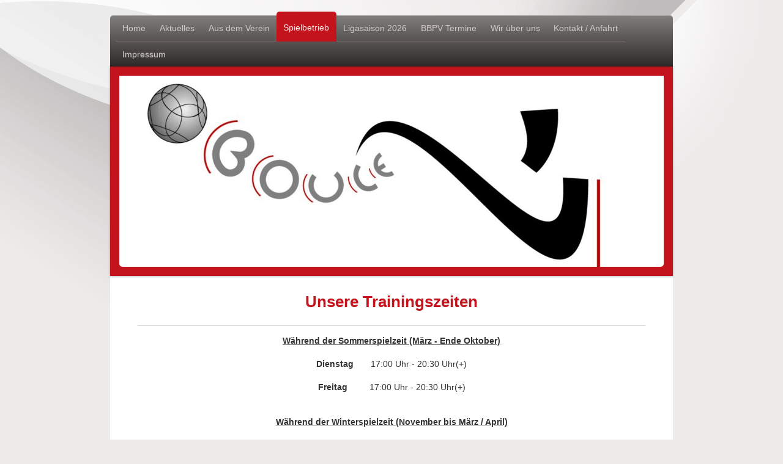

--- FILE ---
content_type: text/html; charset=UTF-8
request_url: https://www.bouleclub-bad-saulgau.de/spielbetrieb/
body_size: 5833
content:
<!DOCTYPE html>
<html lang="de"  ><head prefix="og: http://ogp.me/ns# fb: http://ogp.me/ns/fb# business: http://ogp.me/ns/business#">
    <meta http-equiv="Content-Type" content="text/html; charset=utf-8"/>
    <meta name="generator" content="IONOS MyWebsite"/>
        
    <link rel="dns-prefetch" href="//cdn.website-start.de/"/>
    <link rel="dns-prefetch" href="//118.mod.mywebsite-editor.com"/>
    <link rel="dns-prefetch" href="https://118.sb.mywebsite-editor.com/"/>
    <link rel="shortcut icon" href="//cdn.website-start.de/favicon.ico"/>
        <title>Boule Club Bad Saulgau - Spielbetrieb</title>
    <style type="text/css">@media screen and (max-device-width: 1024px) {.diyw a.switchViewWeb {display: inline !important;}}</style>
    <style type="text/css">@media screen and (min-device-width: 1024px) {
            .mediumScreenDisabled { display:block }
            .smallScreenDisabled { display:block }
        }
        @media screen and (max-device-width: 1024px) { .mediumScreenDisabled { display:none } }
        @media screen and (max-device-width: 568px) { .smallScreenDisabled { display:none } }
                @media screen and (min-width: 1024px) {
            .mobilepreview .mediumScreenDisabled { display:block }
            .mobilepreview .smallScreenDisabled { display:block }
        }
        @media screen and (max-width: 1024px) { .mobilepreview .mediumScreenDisabled { display:none } }
        @media screen and (max-width: 568px) { .mobilepreview .smallScreenDisabled { display:none } }</style>
    <meta name="viewport" content="width=device-width, initial-scale=1, maximum-scale=1, minimal-ui"/>

<meta name="format-detection" content="telephone=no"/>
        <meta name="keywords" content="Boule, Petanque, Verein"/>
            <meta name="description" content="Boule Club Bad Saulgau, Bad Saulgau"/>
            <meta name="robots" content="index,follow"/>
        <link href="//cdn.website-start.de/templates/2020/style.css?1763478093678" rel="stylesheet" type="text/css"/>
    <link href="https://www.bouleclub-bad-saulgau.de/s/style/theming.css?1707435798" rel="stylesheet" type="text/css"/>
    <link href="//cdn.website-start.de/app/cdn/min/group/web.css?1763478093678" rel="stylesheet" type="text/css"/>
<link href="//cdn.website-start.de/app/cdn/min/moduleserver/css/de_DE/common,counter,shoppingbasket?1763478093678" rel="stylesheet" type="text/css"/>
    <link href="//cdn.website-start.de/app/cdn/min/group/mobilenavigation.css?1763478093678" rel="stylesheet" type="text/css"/>
    <link href="https://118.sb.mywebsite-editor.com/app/logstate2-css.php?site=197602585&amp;t=1768997659" rel="stylesheet" type="text/css"/>

<script type="text/javascript">
    /* <![CDATA[ */
var stagingMode = '';
    /* ]]> */
</script>
<script src="https://118.sb.mywebsite-editor.com/app/logstate-js.php?site=197602585&amp;t=1768997659"></script>

    <link href="//cdn.website-start.de/templates/2020/print.css?1763478093678" rel="stylesheet" media="print" type="text/css"/>
    <script type="text/javascript">
    /* <![CDATA[ */
    var systemurl = 'https://118.sb.mywebsite-editor.com/';
    var webPath = '/';
    var proxyName = '';
    var webServerName = 'www.bouleclub-bad-saulgau.de';
    var sslServerUrl = 'https://www.bouleclub-bad-saulgau.de';
    var nonSslServerUrl = 'http://www.bouleclub-bad-saulgau.de';
    var webserverProtocol = 'http://';
    var nghScriptsUrlPrefix = '//118.mod.mywebsite-editor.com';
    var sessionNamespace = 'DIY_SB';
    var jimdoData = {
        cdnUrl:  '//cdn.website-start.de/',
        messages: {
            lightBox: {
    image : 'Bild',
    of: 'von'
}

        },
        isTrial: 0,
        pageId: 333863    };
    var script_basisID = "197602585";

    diy = window.diy || {};
    diy.web = diy.web || {};

        diy.web.jsBaseUrl = "//cdn.website-start.de/s/build/";

    diy.context = diy.context || {};
    diy.context.type = diy.context.type || 'web';
    /* ]]> */
</script>

<script type="text/javascript" src="//cdn.website-start.de/app/cdn/min/group/web.js?1763478093678" crossorigin="anonymous"></script><script type="text/javascript" src="//cdn.website-start.de/s/build/web.bundle.js?1763478093678" crossorigin="anonymous"></script><script type="text/javascript" src="//cdn.website-start.de/app/cdn/min/group/mobilenavigation.js?1763478093678" crossorigin="anonymous"></script><script src="//cdn.website-start.de/app/cdn/min/moduleserver/js/de_DE/common,counter,shoppingbasket?1763478093678"></script>
<script type="text/javascript" src="https://cdn.website-start.de/proxy/apps/ie7nah/resource/dependencies/"></script><script type="text/javascript">
                    if (typeof require !== 'undefined') {
                        require.config({
                            waitSeconds : 10,
                            baseUrl : 'https://cdn.website-start.de/proxy/apps/ie7nah/js/'
                        });
                    }
                </script><script type="text/javascript" src="//cdn.website-start.de/app/cdn/min/group/pfcsupport.js?1763478093678" crossorigin="anonymous"></script>    <meta property="og:type" content="business.business"/>
    <meta property="og:url" content="https://www.bouleclub-bad-saulgau.de/spielbetrieb/"/>
    <meta property="og:title" content="Boule Club Bad Saulgau - Spielbetrieb"/>
            <meta property="og:description" content="Boule Club Bad Saulgau, Bad Saulgau"/>
                <meta property="og:image" content="https://www.bouleclub-bad-saulgau.de/s/misc/logo.jpg?t=1765536523"/>
        <meta property="business:contact_data:country_name" content="Deutschland"/>
    <meta property="business:contact_data:street_address" content="Im Krummeschle 12"/>
    <meta property="business:contact_data:locality" content="Bad Saulgau"/>
    
    <meta property="business:contact_data:email" content="info@bc-bad-saulgau.de"/>
    <meta property="business:contact_data:postal_code" content="88348"/>
    <meta property="business:contact_data:phone_number" content=" 07581 2408"/>
    
    
<meta property="business:hours:day" content="WEDNESDAY"/><meta property="business:hours:start" content="17:00"/><meta property="business:hours:end" content="20:00"/><meta property="business:hours:day" content="FRIDAY"/><meta property="business:hours:start" content="17:00"/><meta property="business:hours:end" content="20:00"/><meta property="business:hours:day" content="SATURDAY"/><meta property="business:hours:start" content="13:00"/><meta property="business:hours:end" content="16:30"/></head>


<body class="body diyBgActive  cc-pagemode-default diyfeNoSidebar diy-market-de_DE" data-pageid="333863" id="page-333863">
    
    <div class="diyw">
        <!-- modified -->
<div class="diyweb diywebClark">
	<div class="diyfeMobileNav">
		
<nav id="diyfeMobileNav" class="diyfeCA diyfeCA2" role="navigation">
    <a title="Navigation aufklappen/zuklappen">Navigation aufklappen/zuklappen</a>
    <ul class="mainNav1"><li class=" hasSubNavigation"><a data-page-id="221554" href="https://www.bouleclub-bad-saulgau.de/" class=" level_1"><span>Home</span></a></li><li class=" hasSubNavigation"><a data-page-id="333867" href="https://www.bouleclub-bad-saulgau.de/aktuelles/" class=" level_1"><span>Aktuelles</span></a></li><li class=" hasSubNavigation"><a data-page-id="518267" href="https://www.bouleclub-bad-saulgau.de/aus-dem-verein/" class=" level_1"><span>Aus dem Verein</span></a></li><li class="current hasSubNavigation"><a data-page-id="333863" href="https://www.bouleclub-bad-saulgau.de/spielbetrieb/" class="current level_1"><span>Spielbetrieb</span></a></li><li class=" hasSubNavigation"><a data-page-id="333868" href="https://www.bouleclub-bad-saulgau.de/ligasaison-2026/" class=" level_1"><span>Ligasaison 2026</span></a></li><li class=" hasSubNavigation"><a data-page-id="518266" href="https://www.bouleclub-bad-saulgau.de/bbpv-termine/" class=" level_1"><span>BBPV Termine</span></a></li><li class=" hasSubNavigation"><a data-page-id="333864" href="https://www.bouleclub-bad-saulgau.de/wir-über-uns/" class=" level_1"><span>Wir über uns</span></a></li><li class=" hasSubNavigation"><a data-page-id="221555" href="https://www.bouleclub-bad-saulgau.de/kontakt-anfahrt/" class=" level_1"><span>Kontakt / Anfahrt</span></a></li><li class=" hasSubNavigation"><a data-page-id="221556" href="https://www.bouleclub-bad-saulgau.de/impressum/" class=" level_1"><span>Impressum</span></a></li></ul></nav>
	</div>
	<div class="diywebContainer">
		<div class="diywebHeader">
			<div class="diywebNav diywebNavMain diywebNav123 diyfeCA diyfeCA2">
				<div class="diywebLiveArea">
					<div class="webnavigation"><ul id="mainNav1" class="mainNav1"><li class="navTopItemGroup_1"><a data-page-id="221554" href="https://www.bouleclub-bad-saulgau.de/" class="level_1"><span>Home</span></a></li><li class="navTopItemGroup_2"><a data-page-id="333867" href="https://www.bouleclub-bad-saulgau.de/aktuelles/" class="level_1"><span>Aktuelles</span></a></li><li class="navTopItemGroup_3"><a data-page-id="518267" href="https://www.bouleclub-bad-saulgau.de/aus-dem-verein/" class="level_1"><span>Aus dem Verein</span></a></li><li class="navTopItemGroup_4"><a data-page-id="333863" href="https://www.bouleclub-bad-saulgau.de/spielbetrieb/" class="current level_1"><span>Spielbetrieb</span></a></li><li class="navTopItemGroup_5"><a data-page-id="333868" href="https://www.bouleclub-bad-saulgau.de/ligasaison-2026/" class="level_1"><span>Ligasaison 2026</span></a></li><li class="navTopItemGroup_6"><a data-page-id="518266" href="https://www.bouleclub-bad-saulgau.de/bbpv-termine/" class="level_1"><span>BBPV Termine</span></a></li><li class="navTopItemGroup_7"><a data-page-id="333864" href="https://www.bouleclub-bad-saulgau.de/wir-über-uns/" class="level_1"><span>Wir über uns</span></a></li><li class="navTopItemGroup_8"><a data-page-id="221555" href="https://www.bouleclub-bad-saulgau.de/kontakt-anfahrt/" class="level_1"><span>Kontakt / Anfahrt</span></a></li><li class="navTopItemGroup_9"><a data-page-id="221556" href="https://www.bouleclub-bad-saulgau.de/impressum/" class="level_1"><span>Impressum</span></a></li></ul></div>
				</div>
			</div>
		</div>
		<div class="diywebEmotionHeader diyfeCA diyfeCA4">
			<div class="diywebLiveArea">
				
<style type="text/css" media="all">
.diyw div#emotion-header {
        max-width: 890px;
        max-height: 313px;
                background: #EEEEEE;
    }

.diyw div#emotion-header-title-bg {
    left: 0%;
    top: 20%;
    width: 100%;
    height: 15%;

    background-color: #FFFFFF;
    opacity: 0.50;
    filter: alpha(opacity = 50);
    display: none;}
.diyw img#emotion-header-logo {
    left: 0.00%;
    top: 0.00%;
    background: transparent;
            width: 9.33%;
        height: 18.85%;
                border: 1px solid #cccccc;
        padding: 4px;
                display: none;
    }

.diyw div#emotion-header strong#emotion-header-title {
    left: 20%;
    top: 20%;
    color: #000000;
    display: none;    font: normal normal 24px/120% Helvetica, 'Helvetica Neue', 'Trebuchet MS', sans-serif;
}

.diyw div#emotion-no-bg-container{
    max-height: 313px;
}

.diyw div#emotion-no-bg-container .emotion-no-bg-height {
    margin-top: 35.17%;
}
</style>
<div id="emotion-header" data-action="loadView" data-params="active" data-imagescount="1">
            <img src="https://www.bouleclub-bad-saulgau.de/s/img/emotionheader8230875.jpg?1549444738.890px.313px" id="emotion-header-img" alt=""/>
            
        <div id="ehSlideshowPlaceholder">
            <div id="ehSlideShow">
                <div class="slide-container">
                                        <div style="background-color: #EEEEEE">
                            <img src="https://www.bouleclub-bad-saulgau.de/s/img/emotionheader8230875.jpg?1549444738.890px.313px" alt=""/>
                        </div>
                                    </div>
            </div>
        </div>


        <script type="text/javascript">
        //<![CDATA[
                diy.module.emotionHeader.slideShow.init({ slides: [{"url":"https:\/\/www.bouleclub-bad-saulgau.de\/s\/img\/emotionheader8230875.jpg?1549444738.890px.313px","image_alt":"","bgColor":"#EEEEEE"}] });
        //]]>
        </script>

    
                        <a href="https://www.bouleclub-bad-saulgau.de/">
        
                    <img id="emotion-header-logo" src="https://www.bouleclub-bad-saulgau.de/s/misc/logo.jpg?t=1765536523" alt=""/>
        
                    </a>
            
    
    
    
    <script type="text/javascript">
    //<![CDATA[
    (function ($) {
        function enableSvgTitle() {
                        var titleSvg = $('svg#emotion-header-title-svg'),
                titleHtml = $('#emotion-header-title'),
                emoWidthAbs = 890,
                emoHeightAbs = 313,
                offsetParent,
                titlePosition,
                svgBoxWidth,
                svgBoxHeight;

                        if (titleSvg.length && titleHtml.length) {
                offsetParent = titleHtml.offsetParent();
                titlePosition = titleHtml.position();
                svgBoxWidth = titleHtml.width();
                svgBoxHeight = titleHtml.height();

                                titleSvg.get(0).setAttribute('viewBox', '0 0 ' + svgBoxWidth + ' ' + svgBoxHeight);
                titleSvg.css({
                   left: Math.roundTo(100 * titlePosition.left / offsetParent.width(), 3) + '%',
                   top: Math.roundTo(100 * titlePosition.top / offsetParent.height(), 3) + '%',
                   width: Math.roundTo(100 * svgBoxWidth / emoWidthAbs, 3) + '%',
                   height: Math.roundTo(100 * svgBoxHeight / emoHeightAbs, 3) + '%'
                });

                titleHtml.css('visibility','hidden');
                titleSvg.css('visibility','visible');
            }
        }

        
            var posFunc = function($, overrideSize) {
                var elems = [], containerWidth, containerHeight;
                                    elems.push({
                        selector: '#emotion-header-title',
                        overrideSize: true,
                        horPos: 28.34,
                        vertPos: 22.75                    });
                    lastTitleWidth = $('#emotion-header-title').width();
                                                elems.push({
                    selector: '#emotion-header-title-bg',
                    horPos: 0,
                    vertPos: 23.53                });
                                
                containerWidth = parseInt('890');
                containerHeight = parseInt('313');

                for (var i = 0; i < elems.length; ++i) {
                    var el = elems[i],
                        $el = $(el.selector),
                        pos = {
                            left: el.horPos,
                            top: el.vertPos
                        };
                    if (!$el.length) continue;
                    var anchorPos = $el.anchorPosition();
                    anchorPos.$container = $('#emotion-header');

                    if (overrideSize === true || el.overrideSize === true) {
                        anchorPos.setContainerSize(containerWidth, containerHeight);
                    } else {
                        anchorPos.setContainerSize(null, null);
                    }

                    var pxPos = anchorPos.fromAnchorPosition(pos),
                        pcPos = anchorPos.toPercentPosition(pxPos);

                    var elPos = {};
                    if (!isNaN(parseFloat(pcPos.top)) && isFinite(pcPos.top)) {
                        elPos.top = pcPos.top + '%';
                    }
                    if (!isNaN(parseFloat(pcPos.left)) && isFinite(pcPos.left)) {
                        elPos.left = pcPos.left + '%';
                    }
                    $el.css(elPos);
                }

                // switch to svg title
                enableSvgTitle();
            };

                        var $emotionImg = jQuery('#emotion-header-img');
            if ($emotionImg.length > 0) {
                // first position the element based on stored size
                posFunc(jQuery, true);

                // trigger reposition using the real size when the element is loaded
                var ehLoadEvTriggered = false;
                $emotionImg.one('load', function(){
                    posFunc(jQuery);
                    ehLoadEvTriggered = true;
                                        diy.module.emotionHeader.slideShow.start();
                                    }).each(function() {
                                        if(this.complete || typeof this.complete === 'undefined') {
                        jQuery(this).load();
                    }
                });

                                noLoadTriggeredTimeoutId = setTimeout(function() {
                    if (!ehLoadEvTriggered) {
                        posFunc(jQuery);
                    }
                    window.clearTimeout(noLoadTriggeredTimeoutId)
                }, 5000);//after 5 seconds
            } else {
                jQuery(function(){
                    posFunc(jQuery);
                });
            }

                        if (jQuery.isBrowser && jQuery.isBrowser.ie8) {
                var longTitleRepositionCalls = 0;
                longTitleRepositionInterval = setInterval(function() {
                    if (lastTitleWidth > 0 && lastTitleWidth != jQuery('#emotion-header-title').width()) {
                        posFunc(jQuery);
                    }
                    longTitleRepositionCalls++;
                    // try this for 5 seconds
                    if (longTitleRepositionCalls === 5) {
                        window.clearInterval(longTitleRepositionInterval);
                    }
                }, 1000);//each 1 second
            }

            }(jQuery));
    //]]>
    </script>

    </div>

			</div>
		</div>
		<div class="diywebContent diyfeCA diyfeCA1">
			<div class="diywebLiveArea">
				<div class="diywebMain">
					<div class="diywebGutter">
						
        <div id="content_area">
        	<div id="content_start"></div>
        	
        
        <div id="matrix_834340" class="sortable-matrix" data-matrixId="834340"><div class="n module-type-text diyfeLiveArea "> <h1 style="text-align: center;"><strong>Unsere Trainingszeiten</strong></h1> </div><div class="n module-type-hr diyfeLiveArea "> <div style="padding: 0px 0px">
    <div class="hr"></div>
</div>
 </div><div class="n module-type-text diyfeLiveArea "> <p style="text-align: center;"><u><span style="color:#333333;"><strong>Während der Sommerspielzeit (März - Ende Oktober)</strong></span></u></p>
<p style="text-align: center;"> </p>
<p style="text-align: center;"><span style="color:#333333;"><strong>Dienstag       </strong>17:00 Uhr - 20:30 Uhr(+)</span></p>
<p> </p>
<p style="text-align: center;"><span style="color:#333333;"><strong>Freitag        </strong> 17:00 Uhr - 20:30 Uhr(+)</span></p>
<p> </p>
<p> </p>
<p style="text-align: center;"><u><span style="color:#333333;"><strong>Während der Winterspielzeit (November bis März / April)</strong></span></u></p>
<p> </p>
<p style="text-align: center;"><span style="color:#333333;"><strong>Samstag      </strong> 13:30 Uhr - 17:30 Uhr</span></p>
<p style="text-align: center;"> </p>
<p> </p>
<p style="text-align: center;"><strong><span style="color:#333333;">Das Training findet - bei spielfähigem Wetter - stets auf unserem Boulegelände im Marienpark statt.</span></strong></p>
<p style="text-align: center;"> </p>
<h1 style="text-align:center;"><span style="font-size:14px;"><strong>!!! Aktuell befinden wir uns in der Winterspielzeit + Di. / Fr.!!!</strong></span></h1>
<p style="text-align: center;"> </p>
<p style="text-align: center;"><span style="color:#333333;">Jeden Freitag trainieren wir von 17:00 bis 18:00 Uhr an verschiedenen Stationen zu einer Trainingseinheit.<br/>
Dies dient der stetigen Verbesserung unser spielerischen Fähigkeiten.<br/>
<br/>
Trainiert werden hier beispielsweise:</span></p>
<p style="text-align: center;"> </p>
<ul>
<li style="text-align: center;"><span style="color:#333333;">Die richtige Handhaltungen und Bewegungsabläufe</span></li>
<li style="text-align: center;"><span style="color:#333333;">Einsatz der verschiedenen Wurfstile</span></li>
<li style="text-align: center;"><span style="color:#333333;">Taktiken und Verhalten im Spiel</span></li>
<li style="text-align: center;"><span style="color:#333333;">Unterschiedliche Schuss- und Legeübungen</span></li>
<li style="text-align: center;"><span style="color:#333333;">etc.</span><br/>
 </li>
</ul>
<p style="text-align: center;"> </p>
<p style="text-align: center;"><span style="color:#333333;"><em>Im Winter spielen wir solange das Spielfeld nicht vom Schnee bedeckt ist.</em></span></p>
<p> </p>
<p style="text-align: center;"><span style="color:#333333;"><strong>Jede/r Interessierte ist natürlich herzlich eingeladen an unserem Training teilzunehmen.</strong></span></p> </div></div>
        
        
        </div>
					</div>
				</div>
				<div class="diywebFond diyfeCA diyfeCA3"></div>
				<div class="diywebSecondary diyfeCA diyfeCA3">
					<div class="diywebNav diywebNav23">
						<div class="diywebGutter">
							<div class="webnavigation"></div>
						</div>
					</div>
					<div class="diywebSidebar">
						<div class="diywebGutter">
							
						</div>
					</div><!-- .diywebSidebar -->
				</div><!-- .diywebSecondary -->
			</div>
		</div><!-- .diywebContent -->
	</div><!-- .diywebContainer -->
	<div class="diywebContainer">
		<div class="diywebFooter">
			<div class="diywebLiveArea">
				<div id="contentfooter">
    <div class="leftrow">
                        <a rel="nofollow" href="javascript:window.print();">
                    <img class="inline" height="14" width="18" src="//cdn.website-start.de/s/img/cc/printer.gif" alt=""/>
                    Druckversion                </a> <span class="footer-separator">|</span>
                <a href="https://www.bouleclub-bad-saulgau.de/sitemap/">Sitemap</a>
                        <br/> © Boule Club Bad Saulgau
            </div>
    <script type="text/javascript">
        window.diy.ux.Captcha.locales = {
            generateNewCode: 'Neuen Code generieren',
            enterCode: 'Bitte geben Sie den Code ein'
        };
        window.diy.ux.Cap2.locales = {
            generateNewCode: 'Neuen Code generieren',
            enterCode: 'Bitte geben Sie den Code ein'
        };
    </script>
    <div class="rightrow">
                    <span class="loggedout">
                <a rel="nofollow" id="login" href="https://login.1and1-editor.com/197602585/www.bouleclub-bad-saulgau.de/de?pageId=333863">
                    Login                </a>
            </span>
                <p><a class="diyw switchViewWeb" href="javascript:switchView('desktop');">Webansicht</a><a class="diyw switchViewMobile" href="javascript:switchView('mobile');">Mobile-Ansicht</a></p>
                <span class="loggedin">
            <a rel="nofollow" id="logout" href="https://118.sb.mywebsite-editor.com/app/cms/logout.php">Logout</a> <span class="footer-separator">|</span>
            <a rel="nofollow" id="edit" href="https://118.sb.mywebsite-editor.com/app/197602585/333863/">Seite bearbeiten</a>
        </span>
    </div>
</div>
            <div id="loginbox" class="hidden">
                <script type="text/javascript">
                    /* <![CDATA[ */
                    function forgotpw_popup() {
                        var url = 'https://passwort.1und1.de/xml/request/RequestStart';
                        fenster = window.open(url, "fenster1", "width=600,height=400,status=yes,scrollbars=yes,resizable=yes");
                        // IE8 doesn't return the window reference instantly or at all.
                        // It may appear the call failed and fenster is null
                        if (fenster && fenster.focus) {
                            fenster.focus();
                        }
                    }
                    /* ]]> */
                </script>
                                <img class="logo" src="//cdn.website-start.de/s/img/logo.gif" alt="IONOS" title="IONOS"/>

                <div id="loginboxOuter"></div>
            </div>
        

			</div>
		</div><!-- .diywebFooter -->
	</div>
</div><!-- .diyweb -->    </div>

    
    </body>


<!-- rendered at Fri, 12 Dec 2025 11:48:43 +0100 -->
</html>
